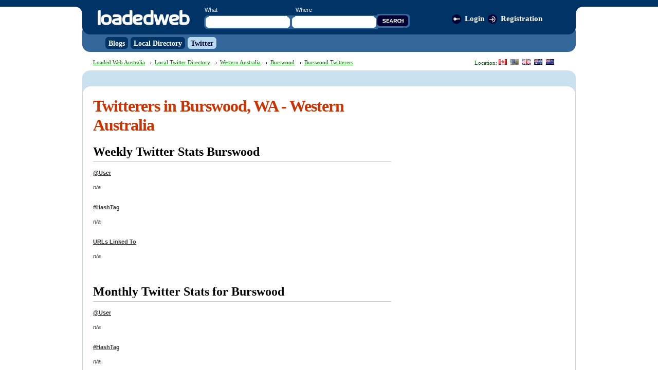

--- FILE ---
content_type: text/html; charset=UTF-8
request_url: https://au.loadedweb.com/cities/western-australia/burswood/twitter/
body_size: 1939
content:
<!DOCTYPE html PUBLIC "-//W3C//DTD XHTML 1.0 Transitional//EN" "http://www.w3.org/TR/xhtml1/DTD/xhtml1-transitional.dtd">
<html xmlns="http://www.w3.org/1999/xhtml">
<head>
<script type="text/javascript">var _sf_startpt=(new Date()).getTime()</script>
<meta http-equiv="Content-Type" content="text/html; charset=utf-8" />
<title>Twitterers in Burswood,  WA - Western Australia - Local Twitter Directory - Loaded Web Australia</title>
<!-- Common Stylesheets --><link rel="stylesheet" type="text/css" media="screen" href="https://us.loadedweb.com/styles/global1.css" /><!-- Loaded Web USA Stylesheets -->
<link rel="stylesheet" type="text/css" media="screen" href="https://us.loadedweb.com/styles/global2.css" />
<link rel="stylesheet" type="text/css" media="screen" href="https://www.loadedweb.com/v3/v3x.css" />
<link rel="shortcut icon" href="https://www.loadedweb.com/favicon.ico" type="image/x-icon" />
</head>
<body><!-- wrapper -->
<div id="wrapper2">
	<!-- header -->
	<div id="header">
		<h2><a href="/">LoadedWeb</a></h2>
		
		<div id="searchbox2">
			<form method="get" action="/search/">
				<div class="labels">
					<label for="search_where">What</label>
					<label for="search_what">Where</label>
				</div>
				<div class="fields">
				<input type="text" value="" class="searchinput" name="q" id="search_where" /> 
				<input type="text" value="" class="searchinput" name="w" id="search_what" /> 
				<input type="image" src="http://www.loadedweb.com/v3/images/searchbutton2.gif" name="search" class="searchbutton" />
				</div>
			</form>
		</div>

		<div id="userbox2">
			<ul class="topnav_icons topnav">
				<li class="login"><a href="http://www.loadedweb.com/login.php?redir=au.loadedweb.com%2Fcities%2Fwestern-australia%2Fburswood%2Ftwitter%2F" rel="nofollow">Login</a></li><li class="register"><a href="http://www.loadedweb.com/register.php?redir=au.loadedweb.com%2Fcities%2Fwestern-australia%2Fburswood%2Ftwitter%2F" rel="nofollow">Registration</a></li>			</ul>
		</div>

				<div id="menu">
			<ul>
				<li><a href="/blogs/"><span>Blogs</span></a></li>
				<li><a href="/local/"><span>Local Directory</span></a></li>
								<li class="active"><a href="/twitter/"><span>Twitter</span></a></li>
			</ul>
		</div>
			</div>
	<!--/header-->
	<div id="breadcrumbs">
		<div id="locationbar">
		<p>Location:  
		<a href="http://ca.loadedweb.com/twitter/" title="Canadian Twitter Local Directory"><img src="http://www.loadedweb.com/v3/images/flag_5.gif" alt="Canadian Twitter Local Directory" /></a>
		<a href="http://us.loadedweb.com/twitter/" title="American / US Twitter Local Directory"><img src="http://www.loadedweb.com/v3/images/flag_4.gif" alt="American / US Twitter Local Directory" /></a>
		<a href="http://uk.loadedweb.com/twitter/" title="United Kingdom / England Twitter Local Directory"><img src="http://www.loadedweb.com/v3/images/flag_3.gif" alt="United Kingdom / UK / England Twitter Local Directory" /></a>
		<a href="https://au.loadedweb.com/twitter/" title="Australian Twitter Local Directory"><img src="http://www.loadedweb.com/v3/images/flag_2.gif" alt="Australian Twitter Local Directory" /></a>
		<a href="http://nz.loadedweb.com/twitter/" title="New Zealand Twitter Local Directory"><img src="http://www.loadedweb.com/v3/images/flag_1.gif" alt="New Zealand Twitter Local Directory" /></a>
		</p>
		</div>

		<p><a href="/" title="Loaded Web Australia">Loaded Web Australia</a> <a href="/twitter/" class="child">Local Twitter Directory</a> <a href="/twitter/western-australia/" class="child">Western Australia</a> <a href="/cities/western-australia/burswood/" class="child">Burswood</a> <a href="/cities/western-australia/burswood/twitter/" class="child">Burswood Twitterers</a></p>
		
	</div>
	<!-- main -->
	<div id="main" class="rounded2">
		<div class="rounded-inside">
			<div id="content_menu">
				<ul>
									</ul>
			</div>

			<div id="content">
			<!-- content -->
<div id="twitterpage"><h1>Twitterers in Burswood,  WA - Western Australia</h1><h2>Weekly Twitter Stats Burswood</h2><div class="stats"><p><strong>@User</strong><br /> <em>n/a</em><br /><br /></p><p><strong>#HashTag</strong><br /> <em>n/a</em><br /><br /></p><p><strong>URLs Linked To</strong><br /> <em>n/a</em><br /><br /></p></div><br /><br /><h2>Monthly Twitter Stats for Burswood</h2><div class="stats"><p><strong>@User</strong><br /> <em>n/a</em><br /><br /></p><p><strong>#HashTag</strong><br /> <em>n/a</em><br /><br /></p><p><strong>URLs Linked To</strong><br /> <em>n/a</em><br /><br /></p></div><h2>Twitterers in Burswood</h2><div class="twitter"><table width="100%" border="0"><tr><td width="33%" valign="top">
<a style="text-decoration:none;" href="/cities/western-australia/burswood/twitter/wafarmers.html"><img src="https://a3.twimg.com/profile_images/306203695/Twitter_5_normal.jpg" style="height:48px;width:48px;" align="top"> &nbsp; <b>WAFarmers</b><br /><br style="clear:both;" /></a><br /><br /></td><td valign="top" width="33%"></tr></td></table></div></div><!-- /content -->
			</div>

			<div id="sidebar">
			<!-- sidebar -->
							<!-- /sidebar -->
			</div>
		</div>
	</div>
	<!-- /main -->

	<div id="footer">&copy; 2000-2026 <a href="http://www.loadedweb.com/">LoadedWeb.com</a>.</p>


</div>
<!-- /wrapper -->


<script type="text/javascript">
var gaJsHost = (("https:" == document.location.protocol) ? "https://ssl." : "http://www.");
document.write(unescape("%3Cscript src='" + gaJsHost + "google-analytics.com/ga.js' type='text/javascript'%3E%3C/script%3E"));
</script>
<script type="text/javascript">
try {
var pageTracker = _gat._getTracker("UA-3149361-32");
pageTracker._trackPageview();
} catch(err) {}</script>
<!-- Start Quantcast tag -->
<script type="text/javascript">
_qoptions={
qacct:"p-e4OvUSGafb26c"
};
</script>
<script type="text/javascript" src="https://edge.quantserve.com/quant.js"></script>
<noscript>
<img src="http://pixel.quantserve.com/pixel/p-e4OvUSGafb26c.gif" style="display: none;" border="0" height="1" width="1" alt="Quantcast"/>
</noscript>
<!-- End Quantcast tag -->
<script type="text/javascript">
var _sf_async_config={uid:3432,domain:"us.loadedweb.com"};
(function(){
  function loadChartbeat() {
    window._sf_endpt=(new Date()).getTime();
    var e = document.createElement('script');
    e.setAttribute('language', 'javascript');
    e.setAttribute('type', 'text/javascript');
    e.setAttribute('src',
       (("https:" == document.location.protocol) ? "https://s3.amazonaws.com/" : "http://") +
       "static.chartbeat.com/js/chartbeat.js");
    document.body.appendChild(e);
  }
  var oldonload = window.onload;
  window.onload = (typeof window.onload != 'function') ?
     loadChartbeat : function() { oldonload(); loadChartbeat(); };
})();

</script>
<script defer src="https://static.cloudflareinsights.com/beacon.min.js/vcd15cbe7772f49c399c6a5babf22c1241717689176015" integrity="sha512-ZpsOmlRQV6y907TI0dKBHq9Md29nnaEIPlkf84rnaERnq6zvWvPUqr2ft8M1aS28oN72PdrCzSjY4U6VaAw1EQ==" data-cf-beacon='{"version":"2024.11.0","token":"e47aad758eb64d7e871e4de903444ccc","r":1,"server_timing":{"name":{"cfCacheStatus":true,"cfEdge":true,"cfExtPri":true,"cfL4":true,"cfOrigin":true,"cfSpeedBrain":true},"location_startswith":null}}' crossorigin="anonymous"></script>
</body>
</html>


--- FILE ---
content_type: text/css
request_url: https://us.loadedweb.com/styles/global1.css
body_size: 3636
content:
img { -ms-interpolation-mode:bicubic; }

/* forms and stuff */
td { vertical-align: top; }
legend { font-size: 1.4em; padding: 10px; margin-bottom: 10px; color: #069; }
fieldset { margin: 10px 0; }
div.formRow { padding: 6px 10px 6px 170px; margin: 1px 0; position: relative; }
form.wide-labels div.formRow { padding-left: 225px; }
form.wide-labels div.formRow label { width: 215px; }
div.FormRow .inactive, input.inactive { color: #aaa; }
div.noMarginRow { padding-left: 10px !important; }
div.innerRow { margin-left: 20px; padding: 3px 10px 3px 150px; }
form.wide-labels div.innerRow { padding-left: 205px; }
.box div.formRow, form div.fButtonInputRow { background: none; }
div.formRow small.helptext { font-size: 0.8em; color: #999; }
div.formRow label { width: 160px; display: block; position: absolute; left: 10px; }
* html div.formRow label { left: -160px; }
* html form.wide-labels div.formRow label { left: -205px; }
div.fRequired label { font-weight: bold; }
div.formRow small { padding: 5px 0 0 0; display: block; }
div.fCheckboxSelectMultipleRow li label, div.fCheckboxInputRow label, div.fRadioInputRow label { position: relative; left: auto; width: auto !important; }
div.fCheckboxSelectMultipleRow input div.fCheckboxInputRow input, div.fRadioInputRow input { display: inline; }
div.fCheckboxSelectMultipleRow ul { list-style: none; margin: 0; padding: 0; }
div.fCheckboxSelectMultipleRow li { list-style: none; margin: 0; padding: 0; display: inline-block; width: 33%; }
div.fVisibleHiddenInputRow { display: none; }
ul.errorlist { font-size: 0.9em; font-weight: bold; }
.formRow ul.errorlist { padding: 5px 0 0 0; margin: 0; list-style-type: none; }
textarea, input.text, select, div.fPasswordInputRow input, div.fTextInputRow input, div.fAddressInputRow input, div.fModelChoiceTextInputRow input, div.fDateTimeInputRow input {
	border: 1px solid #999;
	color: #777;
	background: #fefefe;
}
div.formRow #map_canvas { width: 300px; height: 200px; margin-top: 5px; border: 1px solid #aaa; }
div.formRow #map_message { color: red; font-weight: bold; margin-top: 5px; font-size: 0.9em; }
#map_canvas { overflow: hidden; }
#map { margin-bottom:18px; width:332px; height: 280px; border:1px solid #666; }
.side #map_canvas { width: 332px; height: 332px; border: 1px solid #aaa; }

input, select { vertical-align: middle; }
input.text, div.fTextInputRow input, div.fAddressInputRow input, option, div.fPasswordInputRow input, div.fModelChoiceTextInputRow input, div.fDateTimeInputRow input {
	width: 220px;
	padding: 1px 3px;
}

#id_products_wrap input, #id_services_wrap input, #id_brands_wrap input, #id_tags_wrap input { width: 320px; }

div.fSelectRow select { width: 230px; }
div.formRow .fInlineLabel { width: auto !important; position: static; left: auto; display: inline; }
div.fRadioSelectRow {
   padding-left: 10px; 
}
div.fRadioSelectRow label { display: none; width: auto; font-weight: normal; }
div.fRadioSelectRow li label {
	position: static;
	display: block;
}
div.fRadioSelectRow ul {
	margin: 0;
	padding: 0;
	list-style: none;
}
input:focus, select:focus, textarea:focus { border-color: #777; color: #666; background: #fff; }
textarea {
	padding: 5px;
}
button, div.fButtonInputRow input {
	cursor: pointer;
	font-weight: bold;
	padding: 3px 8px;
	color: #333;
	background: #ccc;
	font-size: 0.9em;
	margin: 0 6px 0 0; 
	border-top: 1px solid #ccc;
	border-left: 1px solid #ccc;
	border-bottom: 1px solid #333;
	border-right: 1px solid #333;
}
div.fButtonInputRow small {
	font-size: 0.85em;
}
button:hover, div.fButtonInputRow input:hover {
	background-color: #eee;
	color: #990000;
}
div.formRow .disabled { background: #eee; }
div.formRow *[disabled=disabled] { background: #eee; }
div.fInputErrorRow, ul.errorlist { color: red !important; }
div.fInputErrorRow { padding-left: 10px !important; font-weight: bold; }
div.fErrors input, div.fErrors select, div.fErrors textarea { border-color: red !important; }
div.fErrors label { color: red !important; }
div.formRow .remove-link { padding-left: 15px; text-decoration: none; }
div.formRow .category-row { padding-bottom: 5px; }
input.readonly { background: #eee !important; }

/* Business Hours */
div.hours_block { width: 550px; border-bottom: 1px solid #ddd; font-size: 0.9em; margin-left: 50px; }
div.fHoursRow { margin: 0; padding-left: 90px !important; }
div.fHoursRow select { width: 80px; }
div.fHoursRow input { margin-left: 10px; }
div.fHoursRow label { width: 70px !important; line-height: 1.5em; text-align: right; }
div.fHoursRow .hours-apply-all { margin-left: 20px; }

/* auto complete */
.indicator-status
{
	padding: 8px;
	vertical-align:top;
	margin: 0 5px;
	display:inline;
	background: transparent center center no-repeat;
}
.indicator-status-loading { background-image: url('../images/loading.gif'); }
.indicator-status-success { background-image: url('../images/accept.png'); }
.indicator-status-failure { background-image: url('../images/error.png'); }

ul.autocompleter-choices
{
	position: absolute;
	/* no idea why the top margin isn't calculating right */
	margin: 4px 0 0 0;
	font-size: 0.85em;
	padding: 0;
	list-style: none;
	border: 1px solid #777;
	background-color: white;
	border-right-color: #777;
	border-bottom-color: #777;
	text-align: left;
	z-index: 50;
}

ul.autocompleter-choices li
{
	position: relative;
	padding: 0.1em 1.5em 0.1em 1em;
	cursor: pointer;
	font-weight: normal;
}

ul.autocompleter-choices li.autocompleter-selected
{
	background-color: #444;
	color: #fff;
}

ul.autocompleter-choices span.autocompleter-queried
{
	font-weight: bold;
}

ul.autocompleter-choices li.autocompleter-selected span.autocompleter-queried
{
	color: #9FCFFF;
}

/* pagination */
.paging { height: 21px; font-size: 0.9em; margin: 10px 0; }
.paging div { padding: 3px; }
.paging ul { list-style-type: none; float: right; margin: 0 !important; padding: 0 !important; }
.paging ul.basic { float: none; }
.paging li { float: left; display: inline; }
.paging li.active span {  }
.paging li span, .paging li a { padding: 2px 5px; margin: 0 1px; color: #aaa; display: block; }
.paging li a { text-decoration: none; color: #000; }
.paging li a:hover { background-color: #06171d; color: #fff; }
.inactive { color: #333; }
.fl { float: left !important; }
.fr { float: right !important; }
.tl { text-align: left !important; }
.tr { text-align: right !important; }
.tc { text-align: center !important; }
.nm { margin: 0 !important; }
.clear { clear: both !important; }

#map_message { color: red; padding: 5px 0; font-weight: bold; font-size: 0.9em; }
.notice, .error, .success, .warning {
	padding: 5px;
	margin: 10px 0;
}
.notice {
	border-color: #fb2;
	color: #BC5B1A;
	background: #F9F3CC;
}
.notice_1, .success {
	border-color: #397D33;
	color: #397D33;
	background-color: #D1FBCA;
}
.notice_3, .notice_4, .error, .warning {
	background-color: #FBD5D2;
	border-color: #E25F53;
	color: #E25F53;
}
.selectDialogButton { padding: 8px; text-decoration: none !important; border: 0; line-height: 16px; margin: 0 0 0 1px; background: url('../images/search.png') center center no-repeat; text-decoration: none; }
.clearDialogButton { padding: 8px; text-decoration: none !important; border: 0; line-height: 16px; margin: 0 0 0 1px; background: url('../images/trash.png') center center no-repeat; text-decoration: none; }

.grid { border-spacing: collapse; width: 100%; }
.grid li small.info { color: #999; padding-left: 10px; white-space: nowrap; }
.grid li small.info2 { color: #999; }

.highlight {
	-moz-border-radius: 5px;
	border-radius: 5px;
	background-color:#FFFF00;
	border-color:#FAFAD2 #FF8C00 #FF8C00 #FAFAD2;
	border-style:solid;
	border-width:1px;
	margin-left: 5px;
	color:#000;
	padding:0.2em;
}

.progressbar { font-size: 0.9em; padding: 1px; border: 1px solid #aaa; height: 32px; line-height: 32px; margin: 10px 0; overflow: hidden; }
.progressbar div { font-weight: bold; background: #ccc; height: 32px; text-align: center; white-space: nowrap; }
.progressbar_small { font-size: 0.8em; height: 16px; line-height: 16px; margin: 0; }
.progressbar_small div { height: 16px; }
.progressbar_low { border-color: #E25F53; color: #E25F53; }
.progressbar_low div { background-color: #FBD5D2; }
.progressbar_med { border: 1px solid #fb2; color: #BC5B1A; }
.progressbar_med div { background-color: #F9F3CC; }
.progressbar_high { border-color: #397D33; color: #397D33; }
.progressbar_high div { background-color: #D1FBCA; }

.bizlistings { width: 100%; border-spacing: collapse; list-style: none; margin: 10px 0; padding: 0; }
.bizlistings li { margin: 5px 0; padding: 5px 5px 8px 78px; color: #777; font-size: 0.9em; position: relative; min-height: 60px; border-bottom: 2px solid #ddd; }
.bizlistings .no-photo { padding-left: 5px; min-height: 0; }
.bizlistings li:last-child { border-bottom: 0; }
.bizlistings .marker { text-transform: uppercase; font-weight: bold; font-size: 0.9em; margin-left: 10px; color: #333; }
.bizlistings li.enhanced .marker { color: #BC5B1A; }
.bizlistings li.member .marker { color: #666; }
.bizlistings li.enhanced { background: #F9F3CC; }
.bizlistings li.member { background: #eee; }
.bizlistings .category { margin-right: 5px; }
.bizlistings .phone { margin-right: 10px; }
.bizlistings .photo { text-align:center;height:68px;width:68px; position: absolute; left: 5px; top: 5px; line-height:68px; }
.bizlistings .photo img { width:64px; height: 64px; }
.bizlistings .photo a { border: 0; text-decoration: none; }
.bizlistings .biz-photo { border: 1px solid #ddd; padding: 1px; }
.bizlistings .photo strong { position: absolute; left: 0; right: 0; top: 0; height: 68px; font-size: 0.9em; }
.bizlistings .controls {
	float: right;
	display: none;
	margin: 0;
	padding: 0;
}
.bizlistings .controls li {
	float: left;
	margin: 0;
	padding: 0;
	margin-left: 10px;
	min-height: none;
	list-style-type: none;
}
.bizlistings li.hover .controls,
.bizlistings li:hover .controls { display: block; }
.bizlistings li.hover,
.bizlistings li:hover { 
	background: #e9e9e9;
}
.bizlistings .business { padding: 12px 0; }
.bizlistings_search .business { padding: 0; }
.bizlistings .distance { font-weight: bold; margin-left: 15px; }
.bizlistings .business strong { color: #000; font-size: 1.1em; }

/* shopping cart */
#id_cvv2_wrap { padding-bottom: 170px; background: url('../images/cvv.png') 170px 100% no-repeat; }
#id_cvv2_wrap input { width: 50px; }
#id_expdate_wrap select { width: 60px; }

#insearch { margin-bottom: 10px; background: #F9F3CC; padding: 10px; width: 620px; }
#insearch input { background: #fff; border: 0; padding: 5px; }
#insearch table { margin: 0; width: 100%; }
#insearch label { font-weight: bold; }
#insearch td { padding: 0 5px; }

.btns { height: 32px; margin: 10px 0; }
.btns li {
	display: inline-block;
	line-height: 16px;
	padding: 0 10px;
	color: #999;
	margin: 5px 5px 5px 0;
	float: left;
	height: 22px;
	line-height: 22px;
	background: #f9f9f9;
	border-width: 1px;
	border-style: solid;
	-moz-border-radius: 4px;
	border-radius: 4px;
}
.btns li a {
	outline: none;
	padding-left: 19px;
	color: inherit;
	text-decoration: none;
	font-weight: normal;
	background-repeat: no-repeat;
	background-position: 0 0;
}
.btns li:hover a,
.btns li.btn-active a {
	background-position: 0 -16px;
}

.btns .indicator { 
	border: 0;
}
.btns .indicator-success {
	background: url('../images/success.png') center center no-repeat;
}
.btns .indicator-loading {
	background: url('../images/loading.gif') center center no-repeat;
}

.btns .btn-recommend a {
	background-image: url('../images/thumb_up.png');
}
.btns .btn-recommend {
	border-color: #d4ecc5;
}
.btns .btn-norecommend a {
	background-image: url('../images/thumb_down.png');
}
.btns .btn-norecommend {
	border-color: #fccbcc;
}
.btns .btn-norecommend.btn-active, .btn-norecommend:hover {
	border-color: #ff6381;
	color: #cf3a57;
}
.btns .btn-recommend.btn-active, .btn-recommend:hover {
	border-color: #8cbc72;
	color: #527a39;
}

td.icons a { margin: 0 2px; }
* a.icon { text-decoration: none; }
dl.flat {
	position: relative;
	line-height: 1.5em;
	margin-bottom: 10px;
}
dl.flat dt {
	font-weight: bold;
	position: absolute;
	left: 0;
	width: 100px;
}
dl.flat dd {
	padding-left: 100px;
}
dl.wide dt {
	width: 200px;
}
dl.wide dd {
	padding-left: 200px;
}

.progress-steps {
	height: 24px;
	margin-left: 0;
	padding-left: 0;
	margin-bottom: 15px;
	border: 4px solid #e9e9e9;
	width: 885px;
}
.progress-steps li {
	float: left;
	margin: 0;
	height: 24px;
	line-height: 24px;
	color: #999;
	border-right: 4px solid #e9e9e9;
	padding: 0 10px 0 0;
	margin-left: 30px;
}
.progress-steps .active {
	font-weight: bold;
	color: #000;
}
.progress-steps li:last-child {
	border-right: 0;
}
.progress-steps li.done {
	text-decoration: line-through;
}
.progress-steps li a {
	color: inherit;
}
.progress-steps-4 .active {
	width: 293px;
}
.progress-steps-4 li {
	width: 140px;
}

.photolist {
	list-style: none;
	margin: 0;
	padding: 0 0 10px 0;
	position: relative;
}
ul.photolist li { display: inline-block; text-align: center; margin: 5px; }
.photolist strong { font-size: 0.9em; overflow: hidden; display: block; width: 128px; white-space: nowrap; }
.photolist .photo { display: block; margin: 5px 0; border: 1px solid #ddd; width: 128px; height: 128px; }
.photolist .edit-photo { margin-left: 5px; width: 10px; height: 10px; }

table.photolist td { vertical-align: middle; text-align: center; }

.photo-large { border: 1px solid #ddd; margin: 5px 0; display: block; }

.linkmenu {
	line-height: 10px;
	z-index: 1000;
	position: relative;
	display: inline-block;
	font-size: 12px !important;
}
.linkmenu * {
	font: inherit;
}
.linkmenu-toggle {
	text-indent: -1000px;
	background: url('../images/down-arrow.png') center center no-repeat;
	width: 16px;
	height: 16px;
	display: inline-block;
}
.linkmenu-links {
	position: absolute;
	padding: 5px !important;
	margin: 3px 0 0 0 !important;
	width: 100px;
	background: #eee;
	border: 3px solid #ddd;
	line-height: 1.5em;
}
.linkmenu-links li {
	float: left;
	list-style: none !important;
	padding: 0 !important;
	margin: 0 !important;
}
.linkmenu-links li a {
	display: block;
}
.vcardlink { margin: 0 5px; text-decoration: none; }
.vcardlink img {  width: 16px; height: 16px; }

.vcardtextlink { background: url('../images/vcard.png') left center no-repeat; padding-left: 22px; }

.listing-links { margin-bottom: 20px; list-style: none; padding-left: 0; }

.standard sup { font-size: 0.7em; font-weight: bold; vertical-align: super; margin: 0 3px; color: orange; }

ul.tabs { clear:left; padding-top:30px; list-style: none; padding: 0; margin: 10px 0; border-bottom: 1px solid #ccc; height: 30px; line-height: 30px; clear: left; }
ul.tabs li { float: left; }
ul.tabs li a { display: block; height: 30px; line-height: 30px; padding: 0 10px; margin: 0 5px; float: left; background: #eee; }
ul.tabs li a span { line-height: 30px; height: 30px; display: block; }
/*ul.tabs li.last { border-right:0;margin-right:0; }
ul.tabs li:last-child { border-right:0;margin-right: 0;}*/
ul.tabs li.active a { text-decoration: underline; border: 1px solid #ccc; border-bottom: 1px solid #fff; background: #fff; }
ul.tabs li.disabled a { color: #999; text-decoration: line-through; }
ul.tabs li a { font: bold 14px/15px arial,sans-serif; text-decoration:none; }
ul.tabs li a:hover, ul.tabs li a:focus {  outline:none;}

.search-sort a { color: black; text-decoration: none; font-weight: bold; }
.search-sort a.active { color: blue; text-decoration: underline; }

.tip-wrap {
	color: #fff;
	width: 139px;
	z-index: 13000;
}
 
.tip-title {
	font-weight: bold;
	font-size: 11px;
	margin: 0;
	color: #9FD4FF;
	padding: 8px 8px 4px;
	background: url(../images/bubble.png) top left;
}
 
.tip-text {
	font-size: 11px;
	padding: 4px 8px 8px;
	background: url(../images/bubble.png) bottom right;
}

.loading-form { 
	margin: 10px;
	font-size: 1.1em;
}
.loading-form .loading-image {
	margin-top: 5px;
	width: 128px;
	height: 15px;
}

--- FILE ---
content_type: text/css
request_url: https://www.loadedweb.com/v3/v3x.css
body_size: 268
content:
#content_menu { margin-bottom:10px; height:36px; font-size:11px; padding-top:5px; }
#content_menu ul { list-style:none; overflow:hidden; width: 800px; }
#content_menu ul li { display:inline; }
#content_menu ul li a { float:left; background:; height:23px; background:url('http://www.loadedweb.com/v3/images/subnav_1_2.gif') no-repeat top right; font-weight:bold; text-decoration:none; color:#ffffff; margin-right:5px; }
#content_menu ul li a span { display:block; height:19px; padding:4px 5px 0 5px; background:url('http://www.loadedweb.com/v3/images/subnav_1_1.gif') no-repeat top left; }
#content_menu ul li.active a, #content_menu ul li a:hover { background-position:bottom right; text-decoration:none; color:#000033; }
#content_menu ul li.active a span, #content_menu ul li a:hover span { background-position:bottom left; }

/* ---------->>> jtip <<<---------------------------------------------------------------*/

#JT_arrow_left{
	background-image: url(../images/arrow_left.gif);
	background-repeat: no-repeat;
	background-position: left top;
	position: absolute;
	z-index:101;
	left:-12px;
	height:23px;
	width:10px;
    top:-3px;
}

#JT_arrow_right{
	background-image: url(../images/arrow_right.gif);
	background-repeat: no-repeat;
	background-position: left top;
	position: absolute;
	z-index:101;
	height:23px;
	width:11px;
    top:-2px;
}

#JT {
	position: absolute;
	z-index:100;
	border: 2px solid #CCCCCC;
	background-color: #fff;
}

#JT_copy{
	padding:10px 10px 10px 10px;
	color:#333333;
}

.JT_loader{
	background-image: url(../images/loader.gif);
	background-repeat: no-repeat;
	background-position: center center;
	width:100%;
	height:12px;
}

#JT_close_left{
	background-color: #CCCCCC;
	text-align: left;
	padding-left: 8px;
	padding-bottom: 5px;
	padding-top: 2px;
	font-weight:bold;
}

#JT_close_right{
	background-color: #CCCCCC;
	text-align: left;
	padding-left: 8px;
	padding-bottom: 5px;
	padding-top: 2px;
	font-weight:bold;
}

#JT_copy p{
margin:3px 0;
}

#JT_copy img{
	padding: 1px;
	border: 1px solid #CCCCCC;
}

.jTip{
cursor:help;
}

.listing th {
	line-height: 1.7em;
	height: 25px;
}
